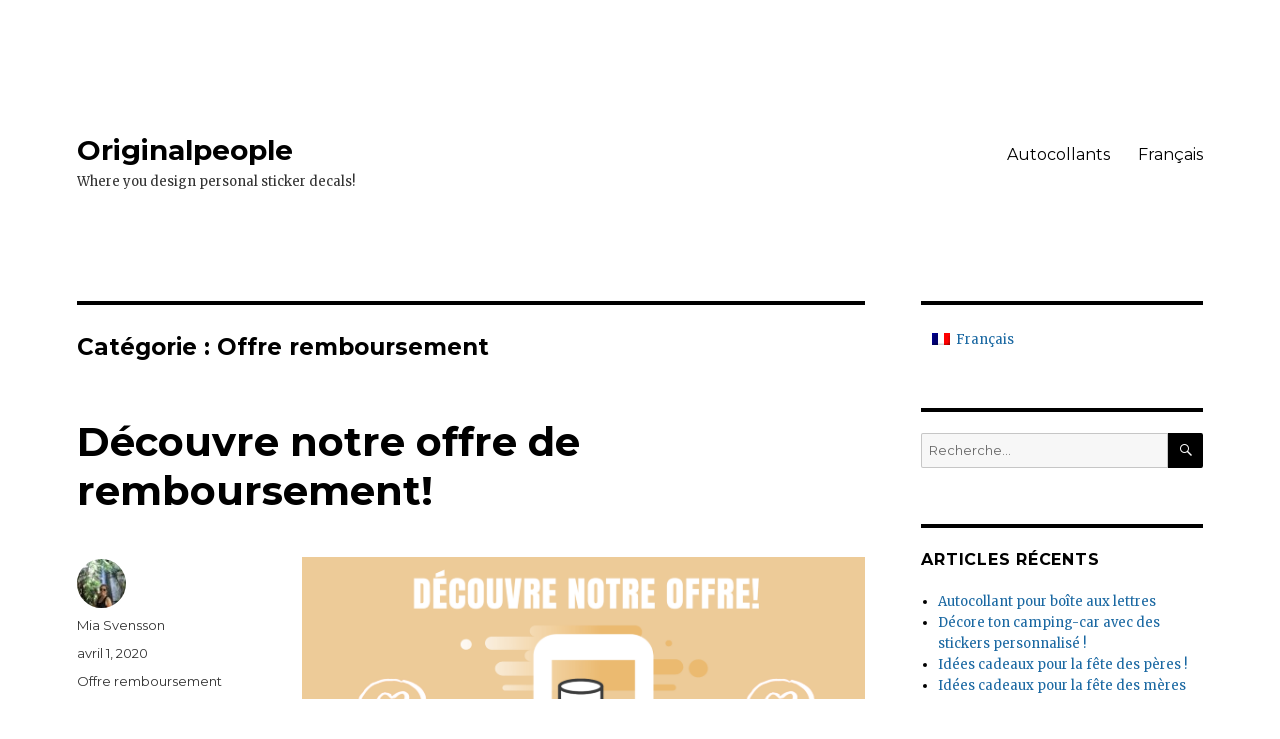

--- FILE ---
content_type: text/html; charset=UTF-8
request_url: https://blog.originalpeople.com/fr/category/offre-remboursement/
body_size: 11930
content:
<!DOCTYPE html>
<html lang="fr-FR" class="no-js">
<head>
	<meta charset="UTF-8">
	<meta name="viewport" content="width=device-width, initial-scale=1">
	<link rel="profile" href="https://gmpg.org/xfn/11">
		<script>(function(html){html.className = html.className.replace(/\bno-js\b/,'js')})(document.documentElement);</script>
<meta name='robots' content='index, follow, max-image-preview:large, max-snippet:-1, max-video-preview:-1' />
<link rel="alternate" hreflang="fr" href="https://blog.originalpeople.com/fr/category/offre-remboursement/" />

	<!-- This site is optimized with the Yoast SEO plugin v21.1 - https://yoast.com/wordpress/plugins/seo/ -->
	<title>Offre remboursement Archives - Originalpeople</title>
	<link rel="canonical" href="https://blog.originalpeople.com/fr/category/offre-remboursement/" />
	<meta property="og:locale" content="fr_FR" />
	<meta property="og:type" content="article" />
	<meta property="og:title" content="Offre remboursement Archives - Originalpeople" />
	<meta property="og:url" content="https://blog.originalpeople.com/fr/category/offre-remboursement/" />
	<meta property="og:site_name" content="Originalpeople" />
	<meta name="twitter:card" content="summary_large_image" />
	<script type="application/ld+json" class="yoast-schema-graph">{"@context":"https://schema.org","@graph":[{"@type":"CollectionPage","@id":"https://blog.originalpeople.com/fr/category/offre-remboursement/","url":"https://blog.originalpeople.com/fr/category/offre-remboursement/","name":"Offre remboursement Archives - Originalpeople","isPartOf":{"@id":"https://blog.originalpeople.com/es/#website"},"breadcrumb":{"@id":"https://blog.originalpeople.com/fr/category/offre-remboursement/#breadcrumb"},"inLanguage":"fr-FR"},{"@type":"BreadcrumbList","@id":"https://blog.originalpeople.com/fr/category/offre-remboursement/#breadcrumb","itemListElement":[{"@type":"ListItem","position":1,"name":"Home","item":"https://blog.originalpeople.com/fr/"},{"@type":"ListItem","position":2,"name":"Offre remboursement"}]},{"@type":"WebSite","@id":"https://blog.originalpeople.com/es/#website","url":"https://blog.originalpeople.com/es/","name":"Originalpeople","description":"Where you design personal sticker decals!","publisher":{"@id":"https://blog.originalpeople.com/es/#organization"},"potentialAction":[{"@type":"SearchAction","target":{"@type":"EntryPoint","urlTemplate":"https://blog.originalpeople.com/es/?s={search_term_string}"},"query-input":"required name=search_term_string"}],"inLanguage":"fr-FR"},{"@type":"Organization","@id":"https://blog.originalpeople.com/es/#organization","name":"Originalpeople","url":"https://blog.originalpeople.com/es/","logo":{"@type":"ImageObject","inLanguage":"fr-FR","@id":"https://blog.originalpeople.com/es/#/schema/logo/image/","url":"https://blog.originalpeople.com/wp-content/uploads/2016/10/oplogo-color-250x56-1.png","contentUrl":"https://blog.originalpeople.com/wp-content/uploads/2016/10/oplogo-color-250x56-1.png","width":250,"height":56,"caption":"Originalpeople"},"image":{"@id":"https://blog.originalpeople.com/es/#/schema/logo/image/"}}]}</script>
	<!-- / Yoast SEO plugin. -->


<link rel='dns-prefetch' href='//fonts.googleapis.com' />
<link href='https://fonts.gstatic.com' crossorigin rel='preconnect' />
<link rel="alternate" type="application/rss+xml" title="Originalpeople &raquo; Flux" href="https://blog.originalpeople.com/fr/feed/" />
<link rel="alternate" type="application/rss+xml" title="Originalpeople &raquo; Flux de la catégorie Offre remboursement" href="https://blog.originalpeople.com/fr/category/offre-remboursement/feed/" />
<script>
window._wpemojiSettings = {"baseUrl":"https:\/\/s.w.org\/images\/core\/emoji\/14.0.0\/72x72\/","ext":".png","svgUrl":"https:\/\/s.w.org\/images\/core\/emoji\/14.0.0\/svg\/","svgExt":".svg","source":{"concatemoji":"https:\/\/blog.originalpeople.com\/wp-includes\/js\/wp-emoji-release.min.js?ver=6.3.7"}};
/*! This file is auto-generated */
!function(i,n){var o,s,e;function c(e){try{var t={supportTests:e,timestamp:(new Date).valueOf()};sessionStorage.setItem(o,JSON.stringify(t))}catch(e){}}function p(e,t,n){e.clearRect(0,0,e.canvas.width,e.canvas.height),e.fillText(t,0,0);var t=new Uint32Array(e.getImageData(0,0,e.canvas.width,e.canvas.height).data),r=(e.clearRect(0,0,e.canvas.width,e.canvas.height),e.fillText(n,0,0),new Uint32Array(e.getImageData(0,0,e.canvas.width,e.canvas.height).data));return t.every(function(e,t){return e===r[t]})}function u(e,t,n){switch(t){case"flag":return n(e,"\ud83c\udff3\ufe0f\u200d\u26a7\ufe0f","\ud83c\udff3\ufe0f\u200b\u26a7\ufe0f")?!1:!n(e,"\ud83c\uddfa\ud83c\uddf3","\ud83c\uddfa\u200b\ud83c\uddf3")&&!n(e,"\ud83c\udff4\udb40\udc67\udb40\udc62\udb40\udc65\udb40\udc6e\udb40\udc67\udb40\udc7f","\ud83c\udff4\u200b\udb40\udc67\u200b\udb40\udc62\u200b\udb40\udc65\u200b\udb40\udc6e\u200b\udb40\udc67\u200b\udb40\udc7f");case"emoji":return!n(e,"\ud83e\udef1\ud83c\udffb\u200d\ud83e\udef2\ud83c\udfff","\ud83e\udef1\ud83c\udffb\u200b\ud83e\udef2\ud83c\udfff")}return!1}function f(e,t,n){var r="undefined"!=typeof WorkerGlobalScope&&self instanceof WorkerGlobalScope?new OffscreenCanvas(300,150):i.createElement("canvas"),a=r.getContext("2d",{willReadFrequently:!0}),o=(a.textBaseline="top",a.font="600 32px Arial",{});return e.forEach(function(e){o[e]=t(a,e,n)}),o}function t(e){var t=i.createElement("script");t.src=e,t.defer=!0,i.head.appendChild(t)}"undefined"!=typeof Promise&&(o="wpEmojiSettingsSupports",s=["flag","emoji"],n.supports={everything:!0,everythingExceptFlag:!0},e=new Promise(function(e){i.addEventListener("DOMContentLoaded",e,{once:!0})}),new Promise(function(t){var n=function(){try{var e=JSON.parse(sessionStorage.getItem(o));if("object"==typeof e&&"number"==typeof e.timestamp&&(new Date).valueOf()<e.timestamp+604800&&"object"==typeof e.supportTests)return e.supportTests}catch(e){}return null}();if(!n){if("undefined"!=typeof Worker&&"undefined"!=typeof OffscreenCanvas&&"undefined"!=typeof URL&&URL.createObjectURL&&"undefined"!=typeof Blob)try{var e="postMessage("+f.toString()+"("+[JSON.stringify(s),u.toString(),p.toString()].join(",")+"));",r=new Blob([e],{type:"text/javascript"}),a=new Worker(URL.createObjectURL(r),{name:"wpTestEmojiSupports"});return void(a.onmessage=function(e){c(n=e.data),a.terminate(),t(n)})}catch(e){}c(n=f(s,u,p))}t(n)}).then(function(e){for(var t in e)n.supports[t]=e[t],n.supports.everything=n.supports.everything&&n.supports[t],"flag"!==t&&(n.supports.everythingExceptFlag=n.supports.everythingExceptFlag&&n.supports[t]);n.supports.everythingExceptFlag=n.supports.everythingExceptFlag&&!n.supports.flag,n.DOMReady=!1,n.readyCallback=function(){n.DOMReady=!0}}).then(function(){return e}).then(function(){var e;n.supports.everything||(n.readyCallback(),(e=n.source||{}).concatemoji?t(e.concatemoji):e.wpemoji&&e.twemoji&&(t(e.twemoji),t(e.wpemoji)))}))}((window,document),window._wpemojiSettings);
</script>
<style>
img.wp-smiley,
img.emoji {
	display: inline !important;
	border: none !important;
	box-shadow: none !important;
	height: 1em !important;
	width: 1em !important;
	margin: 0 0.07em !important;
	vertical-align: -0.1em !important;
	background: none !important;
	padding: 0 !important;
}
</style>
	<link rel='stylesheet' id='wp-block-library-css' href='https://blog.originalpeople.com/wp-includes/css/dist/block-library/style.min.css?ver=6.3.7' media='all' />
<style id='wp-block-library-theme-inline-css'>
.wp-block-audio figcaption{color:#555;font-size:13px;text-align:center}.is-dark-theme .wp-block-audio figcaption{color:hsla(0,0%,100%,.65)}.wp-block-audio{margin:0 0 1em}.wp-block-code{border:1px solid #ccc;border-radius:4px;font-family:Menlo,Consolas,monaco,monospace;padding:.8em 1em}.wp-block-embed figcaption{color:#555;font-size:13px;text-align:center}.is-dark-theme .wp-block-embed figcaption{color:hsla(0,0%,100%,.65)}.wp-block-embed{margin:0 0 1em}.blocks-gallery-caption{color:#555;font-size:13px;text-align:center}.is-dark-theme .blocks-gallery-caption{color:hsla(0,0%,100%,.65)}.wp-block-image figcaption{color:#555;font-size:13px;text-align:center}.is-dark-theme .wp-block-image figcaption{color:hsla(0,0%,100%,.65)}.wp-block-image{margin:0 0 1em}.wp-block-pullquote{border-bottom:4px solid;border-top:4px solid;color:currentColor;margin-bottom:1.75em}.wp-block-pullquote cite,.wp-block-pullquote footer,.wp-block-pullquote__citation{color:currentColor;font-size:.8125em;font-style:normal;text-transform:uppercase}.wp-block-quote{border-left:.25em solid;margin:0 0 1.75em;padding-left:1em}.wp-block-quote cite,.wp-block-quote footer{color:currentColor;font-size:.8125em;font-style:normal;position:relative}.wp-block-quote.has-text-align-right{border-left:none;border-right:.25em solid;padding-left:0;padding-right:1em}.wp-block-quote.has-text-align-center{border:none;padding-left:0}.wp-block-quote.is-large,.wp-block-quote.is-style-large,.wp-block-quote.is-style-plain{border:none}.wp-block-search .wp-block-search__label{font-weight:700}.wp-block-search__button{border:1px solid #ccc;padding:.375em .625em}:where(.wp-block-group.has-background){padding:1.25em 2.375em}.wp-block-separator.has-css-opacity{opacity:.4}.wp-block-separator{border:none;border-bottom:2px solid;margin-left:auto;margin-right:auto}.wp-block-separator.has-alpha-channel-opacity{opacity:1}.wp-block-separator:not(.is-style-wide):not(.is-style-dots){width:100px}.wp-block-separator.has-background:not(.is-style-dots){border-bottom:none;height:1px}.wp-block-separator.has-background:not(.is-style-wide):not(.is-style-dots){height:2px}.wp-block-table{margin:0 0 1em}.wp-block-table td,.wp-block-table th{word-break:normal}.wp-block-table figcaption{color:#555;font-size:13px;text-align:center}.is-dark-theme .wp-block-table figcaption{color:hsla(0,0%,100%,.65)}.wp-block-video figcaption{color:#555;font-size:13px;text-align:center}.is-dark-theme .wp-block-video figcaption{color:hsla(0,0%,100%,.65)}.wp-block-video{margin:0 0 1em}.wp-block-template-part.has-background{margin-bottom:0;margin-top:0;padding:1.25em 2.375em}
</style>
<style id='classic-theme-styles-inline-css'>
/*! This file is auto-generated */
.wp-block-button__link{color:#fff;background-color:#32373c;border-radius:9999px;box-shadow:none;text-decoration:none;padding:calc(.667em + 2px) calc(1.333em + 2px);font-size:1.125em}.wp-block-file__button{background:#32373c;color:#fff;text-decoration:none}
</style>
<style id='global-styles-inline-css'>
body{--wp--preset--color--black: #000000;--wp--preset--color--cyan-bluish-gray: #abb8c3;--wp--preset--color--white: #fff;--wp--preset--color--pale-pink: #f78da7;--wp--preset--color--vivid-red: #cf2e2e;--wp--preset--color--luminous-vivid-orange: #ff6900;--wp--preset--color--luminous-vivid-amber: #fcb900;--wp--preset--color--light-green-cyan: #7bdcb5;--wp--preset--color--vivid-green-cyan: #00d084;--wp--preset--color--pale-cyan-blue: #8ed1fc;--wp--preset--color--vivid-cyan-blue: #0693e3;--wp--preset--color--vivid-purple: #9b51e0;--wp--preset--color--dark-gray: #1a1a1a;--wp--preset--color--medium-gray: #686868;--wp--preset--color--light-gray: #e5e5e5;--wp--preset--color--blue-gray: #4d545c;--wp--preset--color--bright-blue: #007acc;--wp--preset--color--light-blue: #9adffd;--wp--preset--color--dark-brown: #402b30;--wp--preset--color--medium-brown: #774e24;--wp--preset--color--dark-red: #640c1f;--wp--preset--color--bright-red: #ff675f;--wp--preset--color--yellow: #ffef8e;--wp--preset--gradient--vivid-cyan-blue-to-vivid-purple: linear-gradient(135deg,rgba(6,147,227,1) 0%,rgb(155,81,224) 100%);--wp--preset--gradient--light-green-cyan-to-vivid-green-cyan: linear-gradient(135deg,rgb(122,220,180) 0%,rgb(0,208,130) 100%);--wp--preset--gradient--luminous-vivid-amber-to-luminous-vivid-orange: linear-gradient(135deg,rgba(252,185,0,1) 0%,rgba(255,105,0,1) 100%);--wp--preset--gradient--luminous-vivid-orange-to-vivid-red: linear-gradient(135deg,rgba(255,105,0,1) 0%,rgb(207,46,46) 100%);--wp--preset--gradient--very-light-gray-to-cyan-bluish-gray: linear-gradient(135deg,rgb(238,238,238) 0%,rgb(169,184,195) 100%);--wp--preset--gradient--cool-to-warm-spectrum: linear-gradient(135deg,rgb(74,234,220) 0%,rgb(151,120,209) 20%,rgb(207,42,186) 40%,rgb(238,44,130) 60%,rgb(251,105,98) 80%,rgb(254,248,76) 100%);--wp--preset--gradient--blush-light-purple: linear-gradient(135deg,rgb(255,206,236) 0%,rgb(152,150,240) 100%);--wp--preset--gradient--blush-bordeaux: linear-gradient(135deg,rgb(254,205,165) 0%,rgb(254,45,45) 50%,rgb(107,0,62) 100%);--wp--preset--gradient--luminous-dusk: linear-gradient(135deg,rgb(255,203,112) 0%,rgb(199,81,192) 50%,rgb(65,88,208) 100%);--wp--preset--gradient--pale-ocean: linear-gradient(135deg,rgb(255,245,203) 0%,rgb(182,227,212) 50%,rgb(51,167,181) 100%);--wp--preset--gradient--electric-grass: linear-gradient(135deg,rgb(202,248,128) 0%,rgb(113,206,126) 100%);--wp--preset--gradient--midnight: linear-gradient(135deg,rgb(2,3,129) 0%,rgb(40,116,252) 100%);--wp--preset--font-size--small: 13px;--wp--preset--font-size--medium: 20px;--wp--preset--font-size--large: 36px;--wp--preset--font-size--x-large: 42px;--wp--preset--spacing--20: 0.44rem;--wp--preset--spacing--30: 0.67rem;--wp--preset--spacing--40: 1rem;--wp--preset--spacing--50: 1.5rem;--wp--preset--spacing--60: 2.25rem;--wp--preset--spacing--70: 3.38rem;--wp--preset--spacing--80: 5.06rem;--wp--preset--shadow--natural: 6px 6px 9px rgba(0, 0, 0, 0.2);--wp--preset--shadow--deep: 12px 12px 50px rgba(0, 0, 0, 0.4);--wp--preset--shadow--sharp: 6px 6px 0px rgba(0, 0, 0, 0.2);--wp--preset--shadow--outlined: 6px 6px 0px -3px rgba(255, 255, 255, 1), 6px 6px rgba(0, 0, 0, 1);--wp--preset--shadow--crisp: 6px 6px 0px rgba(0, 0, 0, 1);}:where(.is-layout-flex){gap: 0.5em;}:where(.is-layout-grid){gap: 0.5em;}body .is-layout-flow > .alignleft{float: left;margin-inline-start: 0;margin-inline-end: 2em;}body .is-layout-flow > .alignright{float: right;margin-inline-start: 2em;margin-inline-end: 0;}body .is-layout-flow > .aligncenter{margin-left: auto !important;margin-right: auto !important;}body .is-layout-constrained > .alignleft{float: left;margin-inline-start: 0;margin-inline-end: 2em;}body .is-layout-constrained > .alignright{float: right;margin-inline-start: 2em;margin-inline-end: 0;}body .is-layout-constrained > .aligncenter{margin-left: auto !important;margin-right: auto !important;}body .is-layout-constrained > :where(:not(.alignleft):not(.alignright):not(.alignfull)){max-width: var(--wp--style--global--content-size);margin-left: auto !important;margin-right: auto !important;}body .is-layout-constrained > .alignwide{max-width: var(--wp--style--global--wide-size);}body .is-layout-flex{display: flex;}body .is-layout-flex{flex-wrap: wrap;align-items: center;}body .is-layout-flex > *{margin: 0;}body .is-layout-grid{display: grid;}body .is-layout-grid > *{margin: 0;}:where(.wp-block-columns.is-layout-flex){gap: 2em;}:where(.wp-block-columns.is-layout-grid){gap: 2em;}:where(.wp-block-post-template.is-layout-flex){gap: 1.25em;}:where(.wp-block-post-template.is-layout-grid){gap: 1.25em;}.has-black-color{color: var(--wp--preset--color--black) !important;}.has-cyan-bluish-gray-color{color: var(--wp--preset--color--cyan-bluish-gray) !important;}.has-white-color{color: var(--wp--preset--color--white) !important;}.has-pale-pink-color{color: var(--wp--preset--color--pale-pink) !important;}.has-vivid-red-color{color: var(--wp--preset--color--vivid-red) !important;}.has-luminous-vivid-orange-color{color: var(--wp--preset--color--luminous-vivid-orange) !important;}.has-luminous-vivid-amber-color{color: var(--wp--preset--color--luminous-vivid-amber) !important;}.has-light-green-cyan-color{color: var(--wp--preset--color--light-green-cyan) !important;}.has-vivid-green-cyan-color{color: var(--wp--preset--color--vivid-green-cyan) !important;}.has-pale-cyan-blue-color{color: var(--wp--preset--color--pale-cyan-blue) !important;}.has-vivid-cyan-blue-color{color: var(--wp--preset--color--vivid-cyan-blue) !important;}.has-vivid-purple-color{color: var(--wp--preset--color--vivid-purple) !important;}.has-black-background-color{background-color: var(--wp--preset--color--black) !important;}.has-cyan-bluish-gray-background-color{background-color: var(--wp--preset--color--cyan-bluish-gray) !important;}.has-white-background-color{background-color: var(--wp--preset--color--white) !important;}.has-pale-pink-background-color{background-color: var(--wp--preset--color--pale-pink) !important;}.has-vivid-red-background-color{background-color: var(--wp--preset--color--vivid-red) !important;}.has-luminous-vivid-orange-background-color{background-color: var(--wp--preset--color--luminous-vivid-orange) !important;}.has-luminous-vivid-amber-background-color{background-color: var(--wp--preset--color--luminous-vivid-amber) !important;}.has-light-green-cyan-background-color{background-color: var(--wp--preset--color--light-green-cyan) !important;}.has-vivid-green-cyan-background-color{background-color: var(--wp--preset--color--vivid-green-cyan) !important;}.has-pale-cyan-blue-background-color{background-color: var(--wp--preset--color--pale-cyan-blue) !important;}.has-vivid-cyan-blue-background-color{background-color: var(--wp--preset--color--vivid-cyan-blue) !important;}.has-vivid-purple-background-color{background-color: var(--wp--preset--color--vivid-purple) !important;}.has-black-border-color{border-color: var(--wp--preset--color--black) !important;}.has-cyan-bluish-gray-border-color{border-color: var(--wp--preset--color--cyan-bluish-gray) !important;}.has-white-border-color{border-color: var(--wp--preset--color--white) !important;}.has-pale-pink-border-color{border-color: var(--wp--preset--color--pale-pink) !important;}.has-vivid-red-border-color{border-color: var(--wp--preset--color--vivid-red) !important;}.has-luminous-vivid-orange-border-color{border-color: var(--wp--preset--color--luminous-vivid-orange) !important;}.has-luminous-vivid-amber-border-color{border-color: var(--wp--preset--color--luminous-vivid-amber) !important;}.has-light-green-cyan-border-color{border-color: var(--wp--preset--color--light-green-cyan) !important;}.has-vivid-green-cyan-border-color{border-color: var(--wp--preset--color--vivid-green-cyan) !important;}.has-pale-cyan-blue-border-color{border-color: var(--wp--preset--color--pale-cyan-blue) !important;}.has-vivid-cyan-blue-border-color{border-color: var(--wp--preset--color--vivid-cyan-blue) !important;}.has-vivid-purple-border-color{border-color: var(--wp--preset--color--vivid-purple) !important;}.has-vivid-cyan-blue-to-vivid-purple-gradient-background{background: var(--wp--preset--gradient--vivid-cyan-blue-to-vivid-purple) !important;}.has-light-green-cyan-to-vivid-green-cyan-gradient-background{background: var(--wp--preset--gradient--light-green-cyan-to-vivid-green-cyan) !important;}.has-luminous-vivid-amber-to-luminous-vivid-orange-gradient-background{background: var(--wp--preset--gradient--luminous-vivid-amber-to-luminous-vivid-orange) !important;}.has-luminous-vivid-orange-to-vivid-red-gradient-background{background: var(--wp--preset--gradient--luminous-vivid-orange-to-vivid-red) !important;}.has-very-light-gray-to-cyan-bluish-gray-gradient-background{background: var(--wp--preset--gradient--very-light-gray-to-cyan-bluish-gray) !important;}.has-cool-to-warm-spectrum-gradient-background{background: var(--wp--preset--gradient--cool-to-warm-spectrum) !important;}.has-blush-light-purple-gradient-background{background: var(--wp--preset--gradient--blush-light-purple) !important;}.has-blush-bordeaux-gradient-background{background: var(--wp--preset--gradient--blush-bordeaux) !important;}.has-luminous-dusk-gradient-background{background: var(--wp--preset--gradient--luminous-dusk) !important;}.has-pale-ocean-gradient-background{background: var(--wp--preset--gradient--pale-ocean) !important;}.has-electric-grass-gradient-background{background: var(--wp--preset--gradient--electric-grass) !important;}.has-midnight-gradient-background{background: var(--wp--preset--gradient--midnight) !important;}.has-small-font-size{font-size: var(--wp--preset--font-size--small) !important;}.has-medium-font-size{font-size: var(--wp--preset--font-size--medium) !important;}.has-large-font-size{font-size: var(--wp--preset--font-size--large) !important;}.has-x-large-font-size{font-size: var(--wp--preset--font-size--x-large) !important;}
.wp-block-navigation a:where(:not(.wp-element-button)){color: inherit;}
:where(.wp-block-post-template.is-layout-flex){gap: 1.25em;}:where(.wp-block-post-template.is-layout-grid){gap: 1.25em;}
:where(.wp-block-columns.is-layout-flex){gap: 2em;}:where(.wp-block-columns.is-layout-grid){gap: 2em;}
.wp-block-pullquote{font-size: 1.5em;line-height: 1.6;}
</style>
<link rel='stylesheet' id='wpml-legacy-dropdown-0-css' href='//blog.originalpeople.com/wp-content/plugins/sitepress-multilingual-cms/templates/language-switchers/legacy-dropdown/style.min.css?ver=1' media='all' />
<style id='wpml-legacy-dropdown-0-inline-css'>
.wpml-ls-statics-shortcode_actions{background-color:#eeeeee;}.wpml-ls-statics-shortcode_actions, .wpml-ls-statics-shortcode_actions .wpml-ls-sub-menu, .wpml-ls-statics-shortcode_actions a {border-color:#cdcdcd;}.wpml-ls-statics-shortcode_actions a {color:#444444;background-color:#ffffff;}.wpml-ls-statics-shortcode_actions a:hover,.wpml-ls-statics-shortcode_actions a:focus {color:#000000;background-color:#eeeeee;}.wpml-ls-statics-shortcode_actions .wpml-ls-current-language>a {color:#444444;background-color:#ffffff;}.wpml-ls-statics-shortcode_actions .wpml-ls-current-language:hover>a, .wpml-ls-statics-shortcode_actions .wpml-ls-current-language>a:focus {color:#000000;background-color:#eeeeee;}
</style>
<link rel='stylesheet' id='wpml-legacy-vertical-list-0-css' href='//blog.originalpeople.com/wp-content/plugins/sitepress-multilingual-cms/templates/language-switchers/legacy-list-vertical/style.min.css?ver=1' media='all' />
<link rel='stylesheet' id='wpml-menu-item-0-css' href='//blog.originalpeople.com/wp-content/plugins/sitepress-multilingual-cms/templates/language-switchers/menu-item/style.min.css?ver=1' media='all' />
<link rel='stylesheet' id='twentysixteen-fonts-css' href='https://fonts.googleapis.com/css?family=Merriweather%3A400%2C700%2C900%2C400italic%2C700italic%2C900italic%7CMontserrat%3A400%2C700%7CInconsolata%3A400&#038;subset=latin%2Clatin-ext&#038;display=fallback' media='all' />
<link rel='stylesheet' id='genericons-css' href='https://blog.originalpeople.com/wp-content/themes/twentysixteen/genericons/genericons.css?ver=3.4.1' media='all' />
<link rel='stylesheet' id='twentysixteen-style-css' href='https://blog.originalpeople.com/wp-content/themes/twentysixteen/style.css?ver=20190507' media='all' />
<style id='twentysixteen-style-inline-css'>

		/* Custom Link Color */
		.menu-toggle:hover,
		.menu-toggle:focus,
		a,
		.main-navigation a:hover,
		.main-navigation a:focus,
		.dropdown-toggle:hover,
		.dropdown-toggle:focus,
		.social-navigation a:hover:before,
		.social-navigation a:focus:before,
		.post-navigation a:hover .post-title,
		.post-navigation a:focus .post-title,
		.tagcloud a:hover,
		.tagcloud a:focus,
		.site-branding .site-title a:hover,
		.site-branding .site-title a:focus,
		.entry-title a:hover,
		.entry-title a:focus,
		.entry-footer a:hover,
		.entry-footer a:focus,
		.comment-metadata a:hover,
		.comment-metadata a:focus,
		.pingback .comment-edit-link:hover,
		.pingback .comment-edit-link:focus,
		.comment-reply-link,
		.comment-reply-link:hover,
		.comment-reply-link:focus,
		.required,
		.site-info a:hover,
		.site-info a:focus {
			color: #1a68a2;
		}

		mark,
		ins,
		button:hover,
		button:focus,
		input[type="button"]:hover,
		input[type="button"]:focus,
		input[type="reset"]:hover,
		input[type="reset"]:focus,
		input[type="submit"]:hover,
		input[type="submit"]:focus,
		.pagination .prev:hover,
		.pagination .prev:focus,
		.pagination .next:hover,
		.pagination .next:focus,
		.widget_calendar tbody a,
		.page-links a:hover,
		.page-links a:focus {
			background-color: #1a68a2;
		}

		input[type="date"]:focus,
		input[type="time"]:focus,
		input[type="datetime-local"]:focus,
		input[type="week"]:focus,
		input[type="month"]:focus,
		input[type="text"]:focus,
		input[type="email"]:focus,
		input[type="url"]:focus,
		input[type="password"]:focus,
		input[type="search"]:focus,
		input[type="tel"]:focus,
		input[type="number"]:focus,
		textarea:focus,
		.tagcloud a:hover,
		.tagcloud a:focus,
		.menu-toggle:hover,
		.menu-toggle:focus {
			border-color: #1a68a2;
		}

		@media screen and (min-width: 56.875em) {
			.main-navigation li:hover > a,
			.main-navigation li.focus > a {
				color: #1a68a2;
			}
		}
	

		/* Custom Main Text Color */
		body,
		blockquote cite,
		blockquote small,
		.main-navigation a,
		.menu-toggle,
		.dropdown-toggle,
		.social-navigation a,
		.post-navigation a,
		.pagination a:hover,
		.pagination a:focus,
		.widget-title a,
		.site-branding .site-title a,
		.entry-title a,
		.page-links > .page-links-title,
		.comment-author,
		.comment-reply-title small a:hover,
		.comment-reply-title small a:focus {
			color: #000000
		}

		blockquote,
		.menu-toggle.toggled-on,
		.menu-toggle.toggled-on:hover,
		.menu-toggle.toggled-on:focus,
		.post-navigation,
		.post-navigation div + div,
		.pagination,
		.widget,
		.page-header,
		.page-links a,
		.comments-title,
		.comment-reply-title {
			border-color: #000000;
		}

		button,
		button[disabled]:hover,
		button[disabled]:focus,
		input[type="button"],
		input[type="button"][disabled]:hover,
		input[type="button"][disabled]:focus,
		input[type="reset"],
		input[type="reset"][disabled]:hover,
		input[type="reset"][disabled]:focus,
		input[type="submit"],
		input[type="submit"][disabled]:hover,
		input[type="submit"][disabled]:focus,
		.menu-toggle.toggled-on,
		.menu-toggle.toggled-on:hover,
		.menu-toggle.toggled-on:focus,
		.pagination:before,
		.pagination:after,
		.pagination .prev,
		.pagination .next,
		.page-links a {
			background-color: #000000;
		}

		/* Border Color */
		fieldset,
		pre,
		abbr,
		acronym,
		table,
		th,
		td,
		input[type="date"],
		input[type="time"],
		input[type="datetime-local"],
		input[type="week"],
		input[type="month"],
		input[type="text"],
		input[type="email"],
		input[type="url"],
		input[type="password"],
		input[type="search"],
		input[type="tel"],
		input[type="number"],
		textarea,
		.main-navigation li,
		.main-navigation .primary-menu,
		.menu-toggle,
		.dropdown-toggle:after,
		.social-navigation a,
		.image-navigation,
		.comment-navigation,
		.tagcloud a,
		.entry-content,
		.entry-summary,
		.page-links a,
		.page-links > span,
		.comment-list article,
		.comment-list .pingback,
		.comment-list .trackback,
		.comment-reply-link,
		.no-comments,
		.widecolumn .mu_register .mu_alert {
			border-color: #000000; /* Fallback for IE7 and IE8 */
			border-color: rgba( 0, 0, 0, 0.2);
		}

		hr,
		code {
			background-color: #000000; /* Fallback for IE7 and IE8 */
			background-color: rgba( 0, 0, 0, 0.2);
		}

		@media screen and (min-width: 56.875em) {
			.main-navigation ul ul,
			.main-navigation ul ul li {
				border-color: rgba( 0, 0, 0, 0.2);
			}

			.main-navigation ul ul:before {
				border-top-color: rgba( 0, 0, 0, 0.2);
				border-bottom-color: rgba( 0, 0, 0, 0.2);
			}
		}
	

		/* Custom Secondary Text Color */

		/**
		 * IE8 and earlier will drop any block with CSS3 selectors.
		 * Do not combine these styles with the next block.
		 */
		body:not(.search-results) .entry-summary {
			color: #333333;
		}

		blockquote,
		.post-password-form label,
		a:hover,
		a:focus,
		a:active,
		.post-navigation .meta-nav,
		.image-navigation,
		.comment-navigation,
		.widget_recent_entries .post-date,
		.widget_rss .rss-date,
		.widget_rss cite,
		.site-description,
		.author-bio,
		.entry-footer,
		.entry-footer a,
		.sticky-post,
		.taxonomy-description,
		.entry-caption,
		.comment-metadata,
		.pingback .edit-link,
		.comment-metadata a,
		.pingback .comment-edit-link,
		.comment-form label,
		.comment-notes,
		.comment-awaiting-moderation,
		.logged-in-as,
		.form-allowed-tags,
		.site-info,
		.site-info a,
		.wp-caption .wp-caption-text,
		.gallery-caption,
		.widecolumn label,
		.widecolumn .mu_register label {
			color: #333333;
		}

		.widget_calendar tbody a:hover,
		.widget_calendar tbody a:focus {
			background-color: #333333;
		}
	
</style>
<link rel='stylesheet' id='twentysixteen-block-style-css' href='https://blog.originalpeople.com/wp-content/themes/twentysixteen/css/blocks.css?ver=20190102' media='all' />
<!--[if lt IE 10]>
<link rel='stylesheet' id='twentysixteen-ie-css' href='https://blog.originalpeople.com/wp-content/themes/twentysixteen/css/ie.css?ver=20170530' media='all' />
<![endif]-->
<!--[if lt IE 9]>
<link rel='stylesheet' id='twentysixteen-ie8-css' href='https://blog.originalpeople.com/wp-content/themes/twentysixteen/css/ie8.css?ver=20170530' media='all' />
<![endif]-->
<!--[if lt IE 8]>
<link rel='stylesheet' id='twentysixteen-ie7-css' href='https://blog.originalpeople.com/wp-content/themes/twentysixteen/css/ie7.css?ver=20170530' media='all' />
<![endif]-->
<script src='//blog.originalpeople.com/wp-content/plugins/sitepress-multilingual-cms/templates/language-switchers/legacy-dropdown/script.min.js?ver=1' id='wpml-legacy-dropdown-0-js'></script>
<!--[if lt IE 9]>
<script src='https://blog.originalpeople.com/wp-content/themes/twentysixteen/js/html5.js?ver=3.7.3' id='twentysixteen-html5-js'></script>
<![endif]-->
<script src='https://blog.originalpeople.com/wp-includes/js/jquery/jquery.min.js?ver=3.7.0' id='jquery-core-js'></script>
<script src='https://blog.originalpeople.com/wp-includes/js/jquery/jquery-migrate.min.js?ver=3.4.1' id='jquery-migrate-js'></script>
<link rel="https://api.w.org/" href="https://blog.originalpeople.com/fr/wp-json/" /><link rel="alternate" type="application/json" href="https://blog.originalpeople.com/fr/wp-json/wp/v2/categories/360" /><link rel="EditURI" type="application/rsd+xml" title="RSD" href="https://blog.originalpeople.com/xmlrpc.php?rsd" />
<meta name="generator" content="WordPress 6.3.7" />
<meta name="generator" content="WPML ver:4.5.8 stt:1,4,3,27,2,51;" />
<style id="custom-background-css">
body.custom-background { background-color: #ffffff; }
</style>
	</head>

<body class="archive category category-offre-remboursement category-360 custom-background wp-embed-responsive group-blog hfeed">
<!-- Global site tag (gtag.js) - Google Analytics -->
<script async src="https://www.googletagmanager.com/gtag/js?id=UA-40365537-1"></script>
<script>
  window.dataLayer = window.dataLayer || [];
  function gtag(){dataLayer.push(arguments);}
  gtag('js', new Date());

  gtag('config', 'UA-40365537-1');
</script>

<div id="page" class="site">
	<div class="site-inner">
		<a class="skip-link screen-reader-text" href="#content">Aller au contenu</a>

		<header id="masthead" class="site-header" role="banner">
			<div class="site-header-main">
				<div class="site-branding">
					
											<p class="site-title"><a href="https://blog.originalpeople.com/fr/" rel="home">Originalpeople</a></p>
												<p class="site-description">Where you design personal sticker decals!</p>
									</div><!-- .site-branding -->

									<button id="menu-toggle" class="menu-toggle">Menu</button>

					<div id="site-header-menu" class="site-header-menu">
													<nav id="site-navigation" class="main-navigation" role="navigation" aria-label="Menu principal">
								<div class="menu-main-fr-container"><ul id="menu-main-fr" class="primary-menu"><li id="menu-item-4562" class="menu-item menu-item-type-custom menu-item-object-custom menu-item-4562"><a href="https://www.originalpeople.fr/stickers.html">Autocollants</a></li>
<li id="menu-item-wpml-ls-354-fr" class="menu-item-language menu-item-language-current menu-item wpml-ls-slot-354 wpml-ls-item wpml-ls-item-fr wpml-ls-current-language wpml-ls-menu-item wpml-ls-first-item wpml-ls-last-item menu-item-type-wpml_ls_menu_item menu-item-object-wpml_ls_menu_item menu-item-wpml-ls-354-fr"><a title="Français" href="https://blog.originalpeople.com/fr/category/offre-remboursement/"><span class="wpml-ls-native" lang="fr">Français</span></a></li>
</ul></div>							</nav><!-- .main-navigation -->
						
											</div><!-- .site-header-menu -->
							</div><!-- .site-header-main -->

					</header><!-- .site-header -->

		<div id="content" class="site-content">

	<div id="primary" class="content-area">
		<main id="main" class="site-main" role="main">

		
			<header class="page-header">
				<h1 class="page-title">Catégorie : <span>Offre remboursement</span></h1>			</header><!-- .page-header -->

			
<article id="post-4189" class="post-4189 post type-post status-publish format-standard hentry category-offre-remboursement tag-offre-remboursement tag-partage tag-remboursement tag-reseaux-sociaux">
	<header class="entry-header">
		
		<h2 class="entry-title"><a href="https://blog.originalpeople.com/fr/2020/04/01/offre-remboursement-originalpeople/" rel="bookmark">Découvre notre offre de remboursement!</a></h2>	</header><!-- .entry-header -->

	
	
	<div class="entry-content">
		<p><img decoding="async" src="https://blog.originalpeople.com/wp-content/uploads/2020/04/fais-toi-rembourser-originalpeople.png" alt="Fais toi rembourser ton sticker OriginalPeople" /></p>
<p style="text-align: justify; line-height: 1.8;">OriginalPeople a une bonne nouvelle pour toi! Nous espérons que tu apprécies nos produits personnalisés, et nous voulons t&rsquo;offrir la possibilité  <strong>de récupérer l&rsquo;argent de ta commande</strong>. Tout ce que tu as à faire est de nous recommander auprès de ta famille et tes amis via Instagram, Facebook ou Twitter. </p>
<div style="color: #ff7200; font-size: 24px; font-weight: 100;">Mais&#8230;Comment ça fonctionne?</div>
<p style="text-align: justify; line-height: 1.8;"><span style="color: #ff7200; font-size: 24px; font-weight: 100;">1. </span>Une fois ta commande arrivée, nous t&rsquo;enverrons un e-mail avec un lien pour accéder à une page, comme celle ci-dessous, montrant tes produits ainsi qu&rsquo;un <strong>code promo</strong> pour tes amis.</p>
<p><img decoding="async" src="https://blog.originalpeople.com/wp-content/uploads/2020/06/page-offre-remboursement-originalpeople.png" alt="Fais profiter tes amis de notre offre!" width="100%" /></p>
<p style="text-align: justify; line-height: 1.8;"><span style="color: #ff7200; font-size: 24px; font-weight: 100;">2. </span>En bas de la page, il y a un lien que tu peux partager sur tes différents réseaux sociaux. <u>A chaque fois qu&rsquo;un ami utilisera ton code promo, tu recevras <strong>3€</strong> en retour sur le montant total de ta commande. </u><br /> C&rsquo;est un échange Gagnant-Gagant! Tes amis recevront eux, une réduction de 20% sur leur commande, applicable sur tous nos produits! </p>
<p style="text-align: justify; line-height: 1.8;"><span style="color: #ff7200; font-size: 24px; font-weight: 100;">3. </span>Un mois après ton achat, nous compterons combien de fois ton code promo a été utilisé et nous te rembourserons la somme correspondante via le moyen de paiement utilisé.</p>
<p style="text-align: justify; line-height: 1.8;">Ca t&rsquo;intéresse?<br />
<a href="https://www.originalpeople.fr/">Jette un oeil à nos produits!</a> Ou essaie directement sur notre site!<a href="https://originalpeople.fr/design-personalised-stickers-mugs.html?sku=100010"></a></p>
<p style="text-align: justify; line-height: 1.8;">Si tu as quelconque questions, contacte-nous à <a href="/cdn-cgi/l/email-protection" class="__cf_email__" data-cfemail="d7b8a797b8a5beb0beb9b6bba7b2b8a7bbb2f9b4b8ba">[email&#160;protected]</a>.</p>
<p>&nbsp;<br />
<img decoding="async" class="wp-center-img" style="width: 100%; max-width: 250px;" src="https://blog.originalpeople.com/wp-content/uploads/2020/03/originalpeople-merci-logo.jpg" alt="Merci pour votre confiance" /></p>
	</div><!-- .entry-content -->

	<footer class="entry-footer">
		<span class="byline"><span class="author vcard"><img alt='' src='https://secure.gravatar.com/avatar/4e6a8c6af243d940a660fc8658cbab96?s=49&#038;d=mm&#038;r=g' srcset='https://secure.gravatar.com/avatar/4e6a8c6af243d940a660fc8658cbab96?s=98&#038;d=mm&#038;r=g 2x' class='avatar avatar-49 photo' height='49' width='49' loading='lazy' decoding='async'/><span class="screen-reader-text">Auteur </span> <a class="url fn n" href="https://blog.originalpeople.com/fr/author/mia/">Mia Svensson</a></span></span><span class="posted-on"><span class="screen-reader-text">Publié le </span><a href="https://blog.originalpeople.com/fr/2020/04/01/offre-remboursement-originalpeople/" rel="bookmark"><time class="entry-date published" datetime="2020-04-01T18:25:53+01:00">avril 1, 2020</time><time class="updated" datetime="2020-09-03T12:59:01+01:00">septembre 3, 2020</time></a></span><span class="cat-links"><span class="screen-reader-text">Catégories </span><a href="https://blog.originalpeople.com/fr/category/offre-remboursement/" rel="category tag">Offre remboursement</a></span><span class="tags-links"><span class="screen-reader-text">Étiquettes </span><a href="https://blog.originalpeople.com/fr/tag/offre-remboursement/" rel="tag">offre remboursement</a>, <a href="https://blog.originalpeople.com/fr/tag/partage/" rel="tag">partage</a>, <a href="https://blog.originalpeople.com/fr/tag/remboursement/" rel="tag">remboursement</a>, <a href="https://blog.originalpeople.com/fr/tag/reseaux-sociaux/" rel="tag">réseaux sociaux</a></span>			</footer><!-- .entry-footer -->
</article><!-- #post-4189 -->

		</main><!-- .site-main -->
	</div><!-- .content-area -->


	<aside id="secondary" class="sidebar widget-area" role="complementary">
		<section id="icl_lang_sel_widget-2" class="widget widget_icl_lang_sel_widget">
<div class="lang_sel_list_vertical wpml-ls-sidebars-sidebar-1 wpml-ls wpml-ls-legacy-list-vertical" id="lang_sel_list">
	<ul>

					<li class="icl-fr wpml-ls-slot-sidebar-1 wpml-ls-item wpml-ls-item-fr wpml-ls-current-language wpml-ls-first-item wpml-ls-last-item wpml-ls-item-legacy-list-vertical">
				<a href="https://blog.originalpeople.com/fr/category/offre-remboursement/" class="wpml-ls-link">
                                <img class="wpml-ls-flag iclflag" src="https://blog.originalpeople.com/wp-content/plugins/sitepress-multilingual-cms/res/flags/fr.png" alt="" /><span class="wpml-ls-native icl_lang_sel_native">Français</span></a>
			</li>
		
	</ul>
</div>
</section><section id="search-2" class="widget widget_search">
<form role="search" method="get" class="search-form" action="https://blog.originalpeople.com/fr/">
	<label>
		<span class="screen-reader-text">Recherche pour :</span>
		<input type="search" class="search-field" placeholder="Recherche&hellip;" value="" name="s" />
	</label>
	<button type="submit" class="search-submit"><span class="screen-reader-text">Recherche</span></button>
</form>
</section>
		<section id="recent-posts-2" class="widget widget_recent_entries">
		<h2 class="widget-title">Articles récents</h2>
		<ul>
											<li>
					<a href="https://blog.originalpeople.com/fr/2024/10/04/decore-ta-boite-aux-lettres-stickers-personnalises-originalpeople/">Autocollant pour boîte aux lettres</a>
									</li>
											<li>
					<a href="https://blog.originalpeople.com/fr/2024/09/19/decore-ton-camping-car-avec-des-stickers-personnalise/">Décore ton camping-car avec des stickers personnalisé !</a>
									</li>
											<li>
					<a href="https://blog.originalpeople.com/fr/2022/05/29/idees-cadeaux-fetes-des-peres/">Idées cadeaux pour la fête des pères !</a>
									</li>
											<li>
					<a href="https://blog.originalpeople.com/fr/2022/04/21/idees-de-cadeaux-pour-la-fete-des-meres/">Idées cadeaux pour la fête des mères</a>
									</li>
											<li>
					<a href="https://blog.originalpeople.com/fr/2022/04/01/conseils-pour-une-vie-plus-durable/">Conseils pour une vie plus durable</a>
									</li>
					</ul>

		</section><section id="archives-2" class="widget widget_archive"><h2 class="widget-title">Archives</h2>
			<ul>
					<li><a href='https://blog.originalpeople.com/fr/2024/10/'>octobre 2024</a></li>
	<li><a href='https://blog.originalpeople.com/fr/2024/09/'>septembre 2024</a></li>
	<li><a href='https://blog.originalpeople.com/fr/2022/05/'>mai 2022</a></li>
	<li><a href='https://blog.originalpeople.com/fr/2022/04/'>avril 2022</a></li>
	<li><a href='https://blog.originalpeople.com/fr/2022/03/'>mars 2022</a></li>
	<li><a href='https://blog.originalpeople.com/fr/2022/01/'>janvier 2022</a></li>
	<li><a href='https://blog.originalpeople.com/fr/2021/12/'>décembre 2021</a></li>
	<li><a href='https://blog.originalpeople.com/fr/2021/11/'>novembre 2021</a></li>
	<li><a href='https://blog.originalpeople.com/fr/2021/10/'>octobre 2021</a></li>
	<li><a href='https://blog.originalpeople.com/fr/2021/09/'>septembre 2021</a></li>
	<li><a href='https://blog.originalpeople.com/fr/2021/08/'>août 2021</a></li>
	<li><a href='https://blog.originalpeople.com/fr/2021/07/'>juillet 2021</a></li>
	<li><a href='https://blog.originalpeople.com/fr/2021/06/'>juin 2021</a></li>
	<li><a href='https://blog.originalpeople.com/fr/2021/04/'>avril 2021</a></li>
	<li><a href='https://blog.originalpeople.com/fr/2020/07/'>juillet 2020</a></li>
	<li><a href='https://blog.originalpeople.com/fr/2020/06/'>juin 2020</a></li>
	<li><a href='https://blog.originalpeople.com/fr/2020/05/'>mai 2020</a></li>
	<li><a href='https://blog.originalpeople.com/fr/2020/04/'>avril 2020</a></li>
	<li><a href='https://blog.originalpeople.com/fr/2019/06/'>juin 2019</a></li>
	<li><a href='https://blog.originalpeople.com/fr/2019/04/'>avril 2019</a></li>
	<li><a href='https://blog.originalpeople.com/fr/2019/03/'>mars 2019</a></li>
	<li><a href='https://blog.originalpeople.com/fr/2019/02/'>février 2019</a></li>
	<li><a href='https://blog.originalpeople.com/fr/2019/01/'>janvier 2019</a></li>
	<li><a href='https://blog.originalpeople.com/fr/2018/04/'>avril 2018</a></li>
	<li><a href='https://blog.originalpeople.com/fr/2018/03/'>mars 2018</a></li>
	<li><a href='https://blog.originalpeople.com/fr/2018/01/'>janvier 2018</a></li>
	<li><a href='https://blog.originalpeople.com/fr/2017/05/'>mai 2017</a></li>
			</ul>

			</section><section id="categories-2" class="widget widget_categories"><h2 class="widget-title">Catégories</h2>
			<ul>
					<li class="cat-item cat-item-856"><a href="https://blog.originalpeople.com/fr/category/waterbottle-fr/500-ml-fr/">500 ml</a>
</li>
	<li class="cat-item cat-item-857"><a href="https://blog.originalpeople.com/fr/category/waterbottle-fr/750-ml-fr/">750 ml</a>
</li>
	<li class="cat-item cat-item-726"><a href="https://blog.originalpeople.com/fr/category/animal-decals-fr/">Animal decals</a>
</li>
	<li class="cat-item cat-item-413"><a href="https://blog.originalpeople.com/fr/category/associations/">Associations</a>
</li>
	<li class="cat-item cat-item-597"><a href="https://blog.originalpeople.com/fr/category/les-autocollants/boite-aux-lettres/">Boîte aux lettres</a>
</li>
	<li class="cat-item cat-item-803"><a href="https://blog.originalpeople.com/fr/category/botellas-fr/">Botellas</a>
</li>
	<li class="cat-item cat-item-702"><a href="https://blog.originalpeople.com/fr/category/cantimploras-fr/">Cantimploras</a>
</li>
	<li class="cat-item cat-item-914"><a href="https://blog.originalpeople.com/fr/category/car-decals-fr/">Car Decals</a>
</li>
	<li class="cat-item cat-item-915"><a href="https://blog.originalpeople.com/fr/category/car-stickers-fr/">Car Stickers</a>
</li>
	<li class="cat-item cat-item-572"><a href="https://blog.originalpeople.com/fr/category/tasses-personnalisees/chat/">chat</a>
</li>
	<li class="cat-item cat-item-561"><a href="https://blog.originalpeople.com/fr/category/tasses-personnalisees/chien-maitre/">chien-maître</a>
</li>
	<li class="cat-item cat-item-587"><a href="https://blog.originalpeople.com/fr/category/club-vip/">Club VIP</a>
</li>
	<li class="cat-item cat-item-748"><a href="https://blog.originalpeople.com/fr/category/cocheselectricos-fr/">Cocheseléctricos</a>
</li>
	<li class="cat-item cat-item-974"><a href="https://blog.originalpeople.com/fr/category/mugs-fr/">Custom Mugs</a>
</li>
	<li class="cat-item cat-item-916"><a href="https://blog.originalpeople.com/fr/category/custom-stickers-car-stickers-decals-fr/">Custom Stickers</a>
</li>
	<li class="cat-item cat-item-858"><a href="https://blog.originalpeople.com/fr/category/waterbottle-fr/double-wall-fr/">Double wall</a>
</li>
	<li class="cat-item cat-item-703"><a href="https://blog.originalpeople.com/fr/category/ecologico-fr/">ecológico</a>
</li>
	<li class="cat-item cat-item-295"><a href="https://blog.originalpeople.com/fr/category/ecoresponsable/">Ecoresponsable</a>
</li>
	<li class="cat-item cat-item-917"><a href="https://blog.originalpeople.com/fr/category/gift-ideas-fr/">Gift ideas</a>
</li>
	<li class="cat-item cat-item-414"><a href="https://blog.originalpeople.com/fr/category/idees-cadeaux/">Idées cadeaux</a>
</li>
	<li class="cat-item cat-item-302"><a href="https://blog.originalpeople.com/fr/category/la-video-humoristique/">la vidéo humoristique</a>
</li>
	<li class="cat-item cat-item-299"><a href="https://blog.originalpeople.com/fr/category/les-autocollants/">Les autocollants</a>
</li>
	<li class="cat-item cat-item-918"><a href="https://blog.originalpeople.com/fr/category/mailbox-decals-fr/">Mailbox Decals</a>
</li>
	<li class="cat-item cat-item-919"><a href="https://blog.originalpeople.com/fr/category/mailbox-stickers-fr/">Mailbox Stickers</a>
</li>
	<li class="cat-item cat-item-2"><a href="https://blog.originalpeople.com/fr/category/non-classifiee/">Non classifié(e)</a>
</li>
	<li class="cat-item cat-item-416"><a href="https://blog.originalpeople.com/fr/category/nouveaux-avatars/">Nouveaux avatars</a>
</li>
	<li class="cat-item cat-item-360 current-cat"><a aria-current="page" href="https://blog.originalpeople.com/fr/category/offre-remboursement/">Offre remboursement</a>
</li>
	<li class="cat-item cat-item-704"><a href="https://blog.originalpeople.com/fr/category/originalpeople-3-fr/">OriginalPeople</a>
</li>
	<li class="cat-item cat-item-859"><a href="https://blog.originalpeople.com/fr/category/originalpeople-stickers-mugs-fr/">OriginalPeople</a>
</li>
	<li class="cat-item cat-item-749"><a href="https://blog.originalpeople.com/fr/category/pegatinas-fr/">Pegatinas</a>
</li>
	<li class="cat-item cat-item-750"><a href="https://blog.originalpeople.com/fr/category/pegatinas-de-familia-fr/">Pegatinas de familia</a>
</li>
	<li class="cat-item cat-item-751"><a href="https://blog.originalpeople.com/fr/category/pegatinas-para-buzon-fr/">Pegatinas para buzón</a>
</li>
	<li class="cat-item cat-item-752"><a href="https://blog.originalpeople.com/fr/category/pegatinas-para-coches-fr/">pegatinas para coches</a>
</li>
	<li class="cat-item cat-item-975"><a href="https://blog.originalpeople.com/fr/category/personalised-mugs-fr/">Personalised mugs</a>
</li>
	<li class="cat-item cat-item-753"><a href="https://blog.originalpeople.com/fr/category/regalo-fr/">regalo</a>
</li>
	<li class="cat-item cat-item-705"><a href="https://blog.originalpeople.com/fr/category/sostenibilidad-fr/">Sostenibilidad</a>
</li>
	<li class="cat-item cat-item-860"><a href="https://blog.originalpeople.com/fr/category/sustainable-fr/stainless-steel-fr/">Stainless Steel</a>
</li>
	<li class="cat-item cat-item-152"><a href="https://blog.originalpeople.com/fr/category/sticker-personnalise-voiture/">Sticker Personnalisé Voiture</a>
</li>
	<li class="cat-item cat-item-401"><a href="https://blog.originalpeople.com/fr/category/les-autocollants/sticker-animaux/">Stickers animaux</a>
</li>
	<li class="cat-item cat-item-412"><a href="https://blog.originalpeople.com/fr/category/stickers-camping-car-van/">Stickers camping-car/van</a>
</li>
	<li class="cat-item cat-item-296"><a href="https://blog.originalpeople.com/fr/category/stickers-ecologiques/">stickers ecologiques</a>
</li>
	<li class="cat-item cat-item-415"><a href="https://blog.originalpeople.com/fr/category/stickers-moto/">Stickers moto</a>
</li>
	<li class="cat-item cat-item-144"><a href="https://blog.originalpeople.com/fr/category/stickers-voiture-famille/">Stickers voiture famille</a>
</li>
	<li class="cat-item cat-item-861"><a href="https://blog.originalpeople.com/fr/category/sustainable-fr/">Sustainable</a>
</li>
	<li class="cat-item cat-item-540"><a href="https://blog.originalpeople.com/fr/category/tasses-personnalisees/">Tasses personnalisées</a>
</li>
	<li class="cat-item cat-item-976"><a href="https://blog.originalpeople.com/fr/category/tazas-2-fr/">Tazas</a>
</li>
	<li class="cat-item cat-item-804"><a href="https://blog.originalpeople.com/fr/category/tazas-termicas-fr/">Tazas térmicas</a>
</li>
	<li class="cat-item cat-item-805"><a href="https://blog.originalpeople.com/fr/category/tazas-termicas-2-fr/">tazas térmicas</a>
</li>
	<li class="cat-item cat-item-806"><a href="https://blog.originalpeople.com/fr/category/termos-fr/">Termos</a>
</li>
	<li class="cat-item cat-item-754"><a href="https://blog.originalpeople.com/fr/category/tips-fr/">Tips</a>
</li>
	<li class="cat-item cat-item-862"><a href="https://blog.originalpeople.com/fr/category/waterbottle-fr/">Waterbottle</a>
</li>
	<li class="cat-item cat-item-977"><a href="https://blog.originalpeople.com/fr/category/wine-tumbler-fr/">wine tumbler</a>
</li>
			</ul>

			</section><section id="meta-2" class="widget widget_meta"><h2 class="widget-title">Méta</h2>
		<ul>
						<li><a rel="nofollow" href="https://blog.originalpeople.com/wp-login.php">Connexion</a></li>
			<li><a href="https://blog.originalpeople.com/fr/feed/">Flux des publications</a></li>
			<li><a href="https://blog.originalpeople.com/fr/comments/feed/">Flux des commentaires</a></li>

			<li><a href="https://fr.wordpress.org/">Site de WordPress-FR</a></li>
		</ul>

		</section>	</aside><!-- .sidebar .widget-area -->

		</div><!-- .site-content -->

		<footer id="colophon" class="site-footer" role="contentinfo">
							<nav class="main-navigation" role="navigation" aria-label="Menu principal de pied">
					<div class="menu-main-fr-container"><ul id="menu-main-fr-1" class="primary-menu"><li class="menu-item menu-item-type-custom menu-item-object-custom menu-item-4562"><a href="https://www.originalpeople.fr/stickers.html">Autocollants</a></li>
<li class="menu-item-language menu-item-language-current menu-item wpml-ls-slot-354 wpml-ls-item wpml-ls-item-fr wpml-ls-current-language wpml-ls-menu-item wpml-ls-first-item wpml-ls-last-item menu-item-type-wpml_ls_menu_item menu-item-object-wpml_ls_menu_item menu-item-wpml-ls-354-fr"><a title="Français" href="https://blog.originalpeople.com/fr/category/offre-remboursement/"><span class="wpml-ls-native" lang="fr">Français</span></a></li>
</ul></div>				</nav><!-- .main-navigation -->
			
			
			<div class="site-info">
								<span class="site-title"><a href="https://blog.originalpeople.com/fr/" rel="home">Originalpeople</a></span>
								<a href="https://wordpress.org/" class="imprint">
					Fièrement propulsé par WordPress				</a>
			</div><!-- .site-info -->
		</footer><!-- .site-footer -->
	</div><!-- .site-inner -->
</div><!-- .site -->

<script data-cfasync="false" src="/cdn-cgi/scripts/5c5dd728/cloudflare-static/email-decode.min.js"></script><script src='https://blog.originalpeople.com/wp-content/themes/twentysixteen/js/skip-link-focus-fix.js?ver=20170530' id='twentysixteen-skip-link-focus-fix-js'></script>
<script id='twentysixteen-script-js-extra'>
var screenReaderText = {"expand":"ouvrir le sous-menu","collapse":"fermer le sous-menu"};
</script>
<script src='https://blog.originalpeople.com/wp-content/themes/twentysixteen/js/functions.js?ver=20181217' id='twentysixteen-script-js'></script>
</body>
</html>
